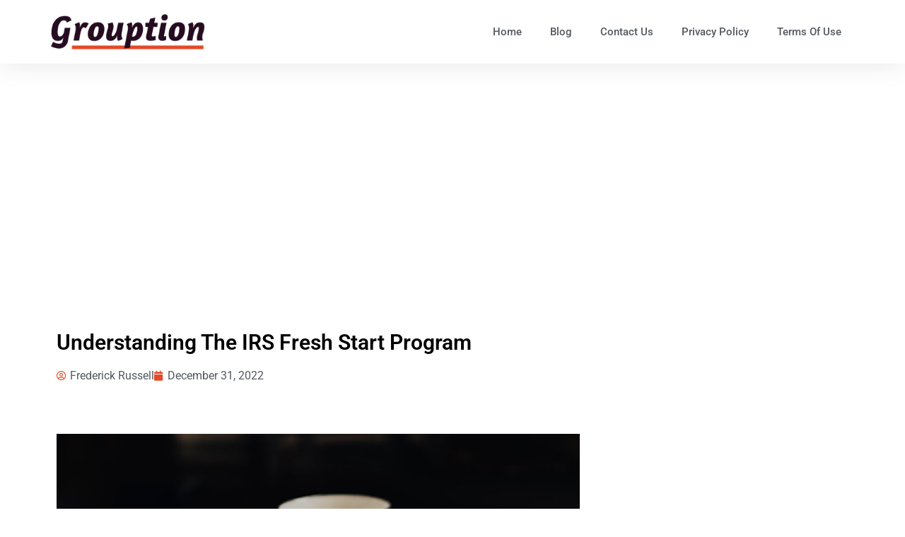

--- FILE ---
content_type: text/html; charset=utf-8
request_url: https://www.google.com/recaptcha/api2/aframe
body_size: 267
content:
<!DOCTYPE HTML><html><head><meta http-equiv="content-type" content="text/html; charset=UTF-8"></head><body><script nonce="k49cHakxzlktaSkBF3Cw5w">/** Anti-fraud and anti-abuse applications only. See google.com/recaptcha */ try{var clients={'sodar':'https://pagead2.googlesyndication.com/pagead/sodar?'};window.addEventListener("message",function(a){try{if(a.source===window.parent){var b=JSON.parse(a.data);var c=clients[b['id']];if(c){var d=document.createElement('img');d.src=c+b['params']+'&rc='+(localStorage.getItem("rc::a")?sessionStorage.getItem("rc::b"):"");window.document.body.appendChild(d);sessionStorage.setItem("rc::e",parseInt(sessionStorage.getItem("rc::e")||0)+1);localStorage.setItem("rc::h",'1769824821284');}}}catch(b){}});window.parent.postMessage("_grecaptcha_ready", "*");}catch(b){}</script></body></html>

--- FILE ---
content_type: text/css
request_url: https://grouption.com/wp-content/uploads/elementor/css/post-117.css?ver=1764803473
body_size: 569
content:
.elementor-117 .elementor-element.elementor-element-466ca329 > .elementor-container > .elementor-column > .elementor-widget-wrap{align-content:center;align-items:center;}.elementor-117 .elementor-element.elementor-element-466ca329{box-shadow:0px 0px 38px 0px rgba(0,0,0,0.1);}.elementor-117 .elementor-element.elementor-element-2eeba996 > .elementor-widget-wrap > .elementor-widget:not(.elementor-widget__width-auto):not(.elementor-widget__width-initial):not(:last-child):not(.elementor-absolute){margin-bottom:20px;}.elementor-widget-theme-site-logo .widget-image-caption{color:var( --e-global-color-text );font-family:var( --e-global-typography-text-font-family ), Sans-serif;font-weight:var( --e-global-typography-text-font-weight );}.elementor-117 .elementor-element.elementor-element-6e4275c{text-align:left;}.elementor-117 .elementor-element.elementor-element-6e4275c img{width:220px;}.elementor-widget-nav-menu .elementor-nav-menu .elementor-item{font-family:var( --e-global-typography-primary-font-family ), Sans-serif;font-weight:var( --e-global-typography-primary-font-weight );}.elementor-widget-nav-menu .elementor-nav-menu--main .elementor-item{color:var( --e-global-color-text );fill:var( --e-global-color-text );}.elementor-widget-nav-menu .elementor-nav-menu--main .elementor-item:hover,
					.elementor-widget-nav-menu .elementor-nav-menu--main .elementor-item.elementor-item-active,
					.elementor-widget-nav-menu .elementor-nav-menu--main .elementor-item.highlighted,
					.elementor-widget-nav-menu .elementor-nav-menu--main .elementor-item:focus{color:var( --e-global-color-accent );fill:var( --e-global-color-accent );}.elementor-widget-nav-menu .elementor-nav-menu--main:not(.e--pointer-framed) .elementor-item:before,
					.elementor-widget-nav-menu .elementor-nav-menu--main:not(.e--pointer-framed) .elementor-item:after{background-color:var( --e-global-color-accent );}.elementor-widget-nav-menu .e--pointer-framed .elementor-item:before,
					.elementor-widget-nav-menu .e--pointer-framed .elementor-item:after{border-color:var( --e-global-color-accent );}.elementor-widget-nav-menu{--e-nav-menu-divider-color:var( --e-global-color-text );}.elementor-widget-nav-menu .elementor-nav-menu--dropdown .elementor-item, .elementor-widget-nav-menu .elementor-nav-menu--dropdown  .elementor-sub-item{font-family:var( --e-global-typography-accent-font-family ), Sans-serif;font-weight:var( --e-global-typography-accent-font-weight );}.elementor-117 .elementor-element.elementor-element-6b1cc42a .elementor-menu-toggle{margin-left:auto;background-color:rgba(0,0,0,0);}.elementor-117 .elementor-element.elementor-element-6b1cc42a .elementor-nav-menu .elementor-item{font-size:15px;font-weight:500;}.elementor-117 .elementor-element.elementor-element-6b1cc42a .elementor-nav-menu--main .elementor-item{color:#54595f;fill:#54595f;padding-top:35px;padding-bottom:35px;}.elementor-117 .elementor-element.elementor-element-6b1cc42a .elementor-nav-menu--main:not(.e--pointer-framed) .elementor-item:before,
					.elementor-117 .elementor-element.elementor-element-6b1cc42a .elementor-nav-menu--main:not(.e--pointer-framed) .elementor-item:after{background-color:#E34B2A;}.elementor-117 .elementor-element.elementor-element-6b1cc42a .e--pointer-framed .elementor-item:before,
					.elementor-117 .elementor-element.elementor-element-6b1cc42a .e--pointer-framed .elementor-item:after{border-color:#E34B2A;}.elementor-117 .elementor-element.elementor-element-6b1cc42a .e--pointer-framed .elementor-item:before{border-width:3px;}.elementor-117 .elementor-element.elementor-element-6b1cc42a .e--pointer-framed.e--animation-draw .elementor-item:before{border-width:0 0 3px 3px;}.elementor-117 .elementor-element.elementor-element-6b1cc42a .e--pointer-framed.e--animation-draw .elementor-item:after{border-width:3px 3px 0 0;}.elementor-117 .elementor-element.elementor-element-6b1cc42a .e--pointer-framed.e--animation-corners .elementor-item:before{border-width:3px 0 0 3px;}.elementor-117 .elementor-element.elementor-element-6b1cc42a .e--pointer-framed.e--animation-corners .elementor-item:after{border-width:0 3px 3px 0;}.elementor-117 .elementor-element.elementor-element-6b1cc42a .e--pointer-underline .elementor-item:after,
					 .elementor-117 .elementor-element.elementor-element-6b1cc42a .e--pointer-overline .elementor-item:before,
					 .elementor-117 .elementor-element.elementor-element-6b1cc42a .e--pointer-double-line .elementor-item:before,
					 .elementor-117 .elementor-element.elementor-element-6b1cc42a .e--pointer-double-line .elementor-item:after{height:3px;}.elementor-117 .elementor-element.elementor-element-6b1cc42a .elementor-nav-menu--dropdown{background-color:#f7f7f7;}.elementor-117 .elementor-element.elementor-element-6b1cc42a .elementor-nav-menu--dropdown a:hover,
					.elementor-117 .elementor-element.elementor-element-6b1cc42a .elementor-nav-menu--dropdown a:focus,
					.elementor-117 .elementor-element.elementor-element-6b1cc42a .elementor-nav-menu--dropdown a.elementor-item-active,
					.elementor-117 .elementor-element.elementor-element-6b1cc42a .elementor-nav-menu--dropdown a.highlighted{background-color:#021ad6;}.elementor-theme-builder-content-area{height:400px;}.elementor-location-header:before, .elementor-location-footer:before{content:"";display:table;clear:both;}@media(max-width:1024px){.elementor-117 .elementor-element.elementor-element-466ca329{padding:20px 20px 20px 20px;}}@media(max-width:767px){.elementor-117 .elementor-element.elementor-element-466ca329{padding:020px 020px 020px 020px;}.elementor-117 .elementor-element.elementor-element-2eeba996{width:70%;}.elementor-117 .elementor-element.elementor-element-6e4275c img{width:80px;}.elementor-117 .elementor-element.elementor-element-22bd4e44{width:30%;}.elementor-117 .elementor-element.elementor-element-6b1cc42a .elementor-nav-menu--main > .elementor-nav-menu > li > .elementor-nav-menu--dropdown, .elementor-117 .elementor-element.elementor-element-6b1cc42a .elementor-nav-menu__container.elementor-nav-menu--dropdown{margin-top:30px !important;}}

--- FILE ---
content_type: text/css
request_url: https://grouption.com/wp-content/uploads/elementor/css/post-90.css?ver=1764803473
body_size: 1401
content:
.elementor-90 .elementor-element.elementor-element-4243f18c:not(.elementor-motion-effects-element-type-background), .elementor-90 .elementor-element.elementor-element-4243f18c > .elementor-motion-effects-container > .elementor-motion-effects-layer{background-color:#000000;}.elementor-90 .elementor-element.elementor-element-4243f18c{border-style:solid;border-width:5px 0px 0px 0px;border-color:#e82a00;transition:background 0.3s, border 0.3s, border-radius 0.3s, box-shadow 0.3s;padding:50px 0px 20px 0px;}.elementor-90 .elementor-element.elementor-element-4243f18c > .elementor-background-overlay{transition:background 0.3s, border-radius 0.3s, opacity 0.3s;}.elementor-widget-heading .elementor-heading-title{font-family:var( --e-global-typography-primary-font-family ), Sans-serif;font-weight:var( --e-global-typography-primary-font-weight );color:var( --e-global-color-primary );}.elementor-90 .elementor-element.elementor-element-41ad534c{text-align:center;}.elementor-90 .elementor-element.elementor-element-41ad534c .elementor-heading-title{font-size:18px;font-weight:500;color:#ffffff;}.elementor-widget-icon.elementor-view-stacked .elementor-icon{background-color:var( --e-global-color-primary );}.elementor-widget-icon.elementor-view-framed .elementor-icon, .elementor-widget-icon.elementor-view-default .elementor-icon{color:var( --e-global-color-primary );border-color:var( --e-global-color-primary );}.elementor-widget-icon.elementor-view-framed .elementor-icon, .elementor-widget-icon.elementor-view-default .elementor-icon svg{fill:var( --e-global-color-primary );}.elementor-90 .elementor-element.elementor-element-4569f8d .elementor-icon-wrapper{text-align:center;}.elementor-90 .elementor-element.elementor-element-4569f8d.elementor-view-stacked .elementor-icon{background-color:#E82A00;}.elementor-90 .elementor-element.elementor-element-4569f8d.elementor-view-framed .elementor-icon, .elementor-90 .elementor-element.elementor-element-4569f8d.elementor-view-default .elementor-icon{color:#E82A00;border-color:#E82A00;}.elementor-90 .elementor-element.elementor-element-4569f8d.elementor-view-framed .elementor-icon, .elementor-90 .elementor-element.elementor-element-4569f8d.elementor-view-default .elementor-icon svg{fill:#E82A00;}.elementor-90 .elementor-element.elementor-element-4569f8d .elementor-icon{font-size:100px;}.elementor-90 .elementor-element.elementor-element-4569f8d .elementor-icon svg{height:100px;}.elementor-90 .elementor-element.elementor-element-4e78181b{text-align:center;}.elementor-90 .elementor-element.elementor-element-4e78181b .elementor-heading-title{font-size:18px;font-weight:500;color:#ffffff;}.elementor-90 .elementor-element.elementor-element-de0cd02 .elementor-icon-wrapper{text-align:center;}.elementor-90 .elementor-element.elementor-element-de0cd02.elementor-view-stacked .elementor-icon{background-color:#E82A00;}.elementor-90 .elementor-element.elementor-element-de0cd02.elementor-view-framed .elementor-icon, .elementor-90 .elementor-element.elementor-element-de0cd02.elementor-view-default .elementor-icon{color:#E82A00;border-color:#E82A00;}.elementor-90 .elementor-element.elementor-element-de0cd02.elementor-view-framed .elementor-icon, .elementor-90 .elementor-element.elementor-element-de0cd02.elementor-view-default .elementor-icon svg{fill:#E82A00;}.elementor-90 .elementor-element.elementor-element-de0cd02 .elementor-icon{font-size:100px;}.elementor-90 .elementor-element.elementor-element-de0cd02 .elementor-icon svg{height:100px;}.elementor-90 .elementor-element.elementor-element-42f7b46a{text-align:center;}.elementor-90 .elementor-element.elementor-element-42f7b46a .elementor-heading-title{font-size:18px;font-weight:500;color:#ffffff;}.elementor-90 .elementor-element.elementor-element-0844e12 .elementor-icon-wrapper{text-align:center;}.elementor-90 .elementor-element.elementor-element-0844e12.elementor-view-stacked .elementor-icon{background-color:#E82A00;}.elementor-90 .elementor-element.elementor-element-0844e12.elementor-view-framed .elementor-icon, .elementor-90 .elementor-element.elementor-element-0844e12.elementor-view-default .elementor-icon{color:#E82A00;border-color:#E82A00;}.elementor-90 .elementor-element.elementor-element-0844e12.elementor-view-framed .elementor-icon, .elementor-90 .elementor-element.elementor-element-0844e12.elementor-view-default .elementor-icon svg{fill:#E82A00;}.elementor-90 .elementor-element.elementor-element-0844e12 .elementor-icon{font-size:100px;}.elementor-90 .elementor-element.elementor-element-0844e12 .elementor-icon svg{height:100px;}.elementor-90 .elementor-element.elementor-element-717e1c68{text-align:center;}.elementor-90 .elementor-element.elementor-element-717e1c68 .elementor-heading-title{font-size:18px;font-weight:500;color:#ffffff;}.elementor-90 .elementor-element.elementor-element-054d496 .elementor-icon-wrapper{text-align:center;}.elementor-90 .elementor-element.elementor-element-054d496.elementor-view-stacked .elementor-icon{background-color:#E82A00;}.elementor-90 .elementor-element.elementor-element-054d496.elementor-view-framed .elementor-icon, .elementor-90 .elementor-element.elementor-element-054d496.elementor-view-default .elementor-icon{color:#E82A00;border-color:#E82A00;}.elementor-90 .elementor-element.elementor-element-054d496.elementor-view-framed .elementor-icon, .elementor-90 .elementor-element.elementor-element-054d496.elementor-view-default .elementor-icon svg{fill:#E82A00;}.elementor-90 .elementor-element.elementor-element-054d496 .elementor-icon{font-size:100px;}.elementor-90 .elementor-element.elementor-element-054d496 .elementor-icon svg{height:100px;}.elementor-widget-form .elementor-field-group > label, .elementor-widget-form .elementor-field-subgroup label{color:var( --e-global-color-text );}.elementor-widget-form .elementor-field-group > label{font-family:var( --e-global-typography-text-font-family ), Sans-serif;font-weight:var( --e-global-typography-text-font-weight );}.elementor-widget-form .elementor-field-type-html{color:var( --e-global-color-text );font-family:var( --e-global-typography-text-font-family ), Sans-serif;font-weight:var( --e-global-typography-text-font-weight );}.elementor-widget-form .elementor-field-group .elementor-field{color:var( --e-global-color-text );}.elementor-widget-form .elementor-field-group .elementor-field, .elementor-widget-form .elementor-field-subgroup label{font-family:var( --e-global-typography-text-font-family ), Sans-serif;font-weight:var( --e-global-typography-text-font-weight );}.elementor-widget-form .elementor-button{font-family:var( --e-global-typography-accent-font-family ), Sans-serif;font-weight:var( --e-global-typography-accent-font-weight );}.elementor-widget-form .e-form__buttons__wrapper__button-next{background-color:var( --e-global-color-accent );}.elementor-widget-form .elementor-button[type="submit"]{background-color:var( --e-global-color-accent );}.elementor-widget-form .e-form__buttons__wrapper__button-previous{background-color:var( --e-global-color-accent );}.elementor-widget-form .elementor-message{font-family:var( --e-global-typography-text-font-family ), Sans-serif;font-weight:var( --e-global-typography-text-font-weight );}.elementor-widget-form .e-form__indicators__indicator, .elementor-widget-form .e-form__indicators__indicator__label{font-family:var( --e-global-typography-accent-font-family ), Sans-serif;font-weight:var( --e-global-typography-accent-font-weight );}.elementor-widget-form{--e-form-steps-indicator-inactive-primary-color:var( --e-global-color-text );--e-form-steps-indicator-active-primary-color:var( --e-global-color-accent );--e-form-steps-indicator-completed-primary-color:var( --e-global-color-accent );--e-form-steps-indicator-progress-color:var( --e-global-color-accent );--e-form-steps-indicator-progress-background-color:var( --e-global-color-text );--e-form-steps-indicator-progress-meter-color:var( --e-global-color-text );}.elementor-widget-form .e-form__indicators__indicator__progress__meter{font-family:var( --e-global-typography-accent-font-family ), Sans-serif;font-weight:var( --e-global-typography-accent-font-weight );}.elementor-90 .elementor-element.elementor-element-7ff9f3bd .elementor-field-group{margin-bottom:12px;}.elementor-90 .elementor-element.elementor-element-7ff9f3bd .elementor-field-group.recaptcha_v3-bottomleft, .elementor-90 .elementor-element.elementor-element-7ff9f3bd .elementor-field-group.recaptcha_v3-bottomright{margin-bottom:0;}.elementor-90 .elementor-element.elementor-element-7ff9f3bd .elementor-form-fields-wrapper{margin-bottom:-12px;}body.rtl .elementor-90 .elementor-element.elementor-element-7ff9f3bd .elementor-labels-inline .elementor-field-group > label{padding-left:0px;}body:not(.rtl) .elementor-90 .elementor-element.elementor-element-7ff9f3bd .elementor-labels-inline .elementor-field-group > label{padding-right:0px;}body .elementor-90 .elementor-element.elementor-element-7ff9f3bd .elementor-labels-above .elementor-field-group > label{padding-bottom:0px;}.elementor-90 .elementor-element.elementor-element-7ff9f3bd .elementor-field-group > label{font-size:15px;font-weight:600;}.elementor-90 .elementor-element.elementor-element-7ff9f3bd .elementor-field-type-html{padding-bottom:0px;}.elementor-90 .elementor-element.elementor-element-7ff9f3bd .elementor-field-group .elementor-field, .elementor-90 .elementor-element.elementor-element-7ff9f3bd .elementor-field-subgroup label{font-size:15px;font-weight:400;}.elementor-90 .elementor-element.elementor-element-7ff9f3bd .elementor-field-group .elementor-field:not(.elementor-select-wrapper){background-color:#ffffff;border-width:0px 0px 0px 0px;border-radius:0px 0px 0px 0px;}.elementor-90 .elementor-element.elementor-element-7ff9f3bd .elementor-field-group .elementor-select-wrapper select{background-color:#ffffff;border-width:0px 0px 0px 0px;border-radius:0px 0px 0px 0px;}.elementor-90 .elementor-element.elementor-element-7ff9f3bd .elementor-button{font-size:15px;font-weight:600;text-transform:uppercase;border-radius:10px 10px 10px 10px;}.elementor-90 .elementor-element.elementor-element-7ff9f3bd .e-form__buttons__wrapper__button-next{background-color:#e82a00;color:#ffffff;}.elementor-90 .elementor-element.elementor-element-7ff9f3bd .elementor-button[type="submit"]{background-color:#e82a00;color:#ffffff;}.elementor-90 .elementor-element.elementor-element-7ff9f3bd .elementor-button[type="submit"] svg *{fill:#ffffff;}.elementor-90 .elementor-element.elementor-element-7ff9f3bd .e-form__buttons__wrapper__button-previous{color:#ffffff;}.elementor-90 .elementor-element.elementor-element-7ff9f3bd .e-form__buttons__wrapper__button-next:hover{background-color:#b52700;color:#ffffff;}.elementor-90 .elementor-element.elementor-element-7ff9f3bd .elementor-button[type="submit"]:hover{background-color:#b52700;color:#ffffff;}.elementor-90 .elementor-element.elementor-element-7ff9f3bd .elementor-button[type="submit"]:hover svg *{fill:#ffffff;}.elementor-90 .elementor-element.elementor-element-7ff9f3bd .e-form__buttons__wrapper__button-previous:hover{color:#ffffff;}.elementor-90 .elementor-element.elementor-element-7ff9f3bd{--e-form-steps-indicators-spacing:20px;--e-form-steps-indicator-padding:30px;--e-form-steps-indicator-inactive-secondary-color:#ffffff;--e-form-steps-indicator-active-secondary-color:#ffffff;--e-form-steps-indicator-completed-secondary-color:#ffffff;--e-form-steps-divider-width:1px;--e-form-steps-divider-gap:10px;}.elementor-90 .elementor-element.elementor-element-4128f5a2 > .elementor-container > .elementor-column > .elementor-widget-wrap{align-content:center;align-items:center;}.elementor-90 .elementor-element.elementor-element-4128f5a2{border-style:solid;border-width:1px 0px 0px 0px;border-color:rgba(255,255,255,0.25);margin-top:80px;margin-bottom:0px;padding:20px 0px 0px 0px;}.elementor-widget-image .widget-image-caption{color:var( --e-global-color-text );font-family:var( --e-global-typography-text-font-family ), Sans-serif;font-weight:var( --e-global-typography-text-font-weight );}.elementor-90 .elementor-element.elementor-element-066395c{text-align:left;}.elementor-90 .elementor-element.elementor-element-19ad0a35{text-align:right;}.elementor-90 .elementor-element.elementor-element-19ad0a35 .elementor-heading-title{font-size:13px;font-weight:300;color:rgba(255,255,255,0.39);}.elementor-theme-builder-content-area{height:400px;}.elementor-location-header:before, .elementor-location-footer:before{content:"";display:table;clear:both;}@media(max-width:1024px){.elementor-90 .elementor-element.elementor-element-4243f18c{padding:30px 10px 30px 10px;}.elementor-90 .elementor-element.elementor-element-19ad0a35 .elementor-heading-title{font-size:14px;}}@media(max-width:767px){.elementor-90 .elementor-element.elementor-element-4243f18c{padding:20px 20px 20px 20px;}.elementor-90 .elementor-element.elementor-element-52bb9f20 > .elementor-element-populated{padding:0px 0px 0px 0px;}.elementor-90 .elementor-element.elementor-element-156e40f1{width:50%;}.elementor-90 .elementor-element.elementor-element-47e349aa{width:50%;}.elementor-90 .elementor-element.elementor-element-45cbea99{width:50%;}.elementor-90 .elementor-element.elementor-element-45cbea99 > .elementor-element-populated{margin:20px 0px 0px 0px;--e-column-margin-right:0px;--e-column-margin-left:0px;}.elementor-90 .elementor-element.elementor-element-4dd08dcb{width:50%;}.elementor-90 .elementor-element.elementor-element-4dd08dcb > .elementor-element-populated{margin:20px 0px 0px 0px;--e-column-margin-right:0px;--e-column-margin-left:0px;}.elementor-90 .elementor-element.elementor-element-fe3df6a > .elementor-element-populated{margin:20px 0px 20px 0px;--e-column-margin-right:0px;--e-column-margin-left:0px;}.elementor-90 .elementor-element.elementor-element-4128f5a2{margin-top:0px;margin-bottom:0px;}.elementor-90 .elementor-element.elementor-element-19ad0a35{text-align:center;}.elementor-90 .elementor-element.elementor-element-19ad0a35 .elementor-heading-title{line-height:18px;}}@media(min-width:768px){.elementor-90 .elementor-element.elementor-element-156e40f1{width:15%;}.elementor-90 .elementor-element.elementor-element-47e349aa{width:15%;}.elementor-90 .elementor-element.elementor-element-45cbea99{width:15%;}.elementor-90 .elementor-element.elementor-element-4dd08dcb{width:15%;}.elementor-90 .elementor-element.elementor-element-fe3df6a{width:40%;}}@media(max-width:1024px) and (min-width:768px){.elementor-90 .elementor-element.elementor-element-519e3f77{width:30%;}.elementor-90 .elementor-element.elementor-element-60349a75{width:70%;}}